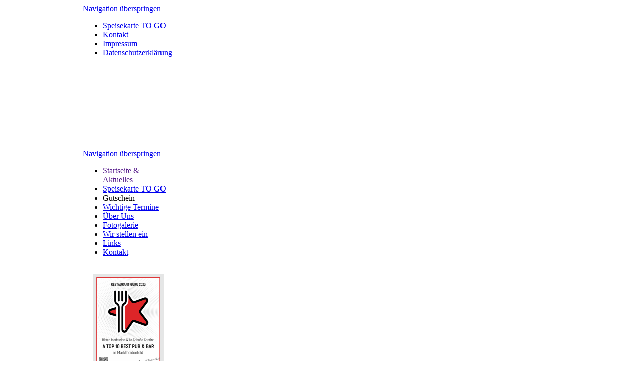

--- FILE ---
content_type: text/html; charset=utf-8
request_url: https://www.bistro-madeleine.de/gutschein.html
body_size: 2340
content:
<!DOCTYPE html PUBLIC "-//W3C//DTD XHTML 1.0 Transitional//EN" "http://www.w3.org/TR/xhtml1/DTD/xhtml1-transitional.dtd">
<html xmlns="http://www.w3.org/1999/xhtml" xml:lang="de" lang="de">
<head>
<meta http-equiv="Content-Type" content="text/html; charset=utf-8" />
<!--

	This website is powered by Contao Open Source CMS :: Licensed under GNU/LGPL
	Copyright ©2005-2026 by Leo Feyer :: Extensions are copyright of their respective owners
	Visit the project website at http://www.contao.org for more information

//-->
<title>Gutschein - Bistro Madeleine &amp; La Cabaña Cantina - Marktheidenfeld</title>
<base href="https://www.bistro-madeleine.de/" />
<meta name="robots" content="index,follow" />
<meta name="description" content="Bistro Madeleine &amp; La Cabaña Cantina, Marktheidenfeld, " />
<meta name="keywords" content="Bistro, Madeleine, La Cabaña, Cantina, Marktheidenfeld, Bistrorant, Cafebar, Internetcafe, Internet Cafe, Kaffee, Kaffeespezialitäten, Frühstück, Wein, Weine, Norbert Becker, Meike Becker" />
<meta http-equiv="Content-Style-Type" content="text/css" />
<meta http-equiv="Content-Script-Type" content="text/javascript" />
<style type="text/css" media="screen">
/* <![CDATA[ */
#wrapper{width:950px;margin:0 auto;}
#header{height:290px;}
#left{width:170px;}
#main{margin-left:170px;}
#footer{height:50px;}
/* ]]> */
</style>
<link type="text/css" rel="stylesheet" href="system/scripts/c2c6a40e7a38.css" media="all" />
<!--[if IE 6]><link type="text/css" rel="stylesheet" href="system/scripts/ie6_fix.css" media="screen" /><![endif]-->
<script type="text/javascript" src="system/scripts/e53a815ab435.js"></script>
<script type="text/javascript" src="tl_files/template/bookmark.js"></script>
</head>
<body id="top" class="mac chrome ch131">

<div id="wrapper">

<div id="header">
<div class="inside">

<!-- indexer::stop -->
<div class="mod_customnav block">

<a href="gutschein.html#skipNavigation2" class="invisible">Navigation überspringen</a>

<ul class="level_1">
<li class="togo first"><a href="https://www.bistro-madeleine.de/tl_files/Daten/Speisekarte.pdf" title="Speisekarte TO GO" class="togo first" onclick="return !window.open(this.href)">Speisekarte TO GO</a></li>
<li><a href="kontakt.html" title="Kontakt">Kontakt</a></li>
<li><a href="impressum.html" title="Impressum">Impressum</a></li>
<li class="last"><a href="datenschutzerklaerung.html" title="Datenschutzerklärung" class="last">Datenschutzerklärung</a></li>
</ul>

<a id="skipNavigation2" class="invisible">&nbsp;</a>

</div>
<!-- indexer::continue -->
 
</div>
</div>

<div id="container">

<div id="left">
<div class="inside">

<!-- indexer::stop -->
<div class="mod_navigation block">

<a href="gutschein.html#skipNavigation1" class="invisible">Navigation überspringen</a>

<ul class="level_1">
<li class="sibling first"><a href="" title="Startseite &amp; Aktuelles" class="sibling first">Startseite &amp; Aktuelles</a></li>
<li class="togo sibling"><a href="https://www.bistro-madeleine.de/tl_files/Daten/Speisekarte.pdf" title="Speisekarte TO GO" class="togo sibling" onclick="return !window.open(this.href)">Speisekarte TO GO</a></li>
<li class="active"><span class="active">Gutschein</span></li>
<li class="sibling"><a href="wichtige-termine.html" title="Wichtige Termine" class="sibling">Wichtige Termine</a></li>
<li class="sibling"><a href="ueber-uns.html" title="Über Uns" class="sibling">Über Uns</a></li>
<li class="sibling"><a href="fotogalerie.html" title="Fotogalerie" class="sibling">Fotogalerie</a></li>
<li class="sibling"><a href="wir-stellen-ein.html" title="Bewerbungen / wir stellen ein" class="sibling">Wir stellen ein</a></li>
<li class="sibling"><a href="links.html" title="Links" class="sibling">Links</a></li>
<li class="sibling last"><a href="kontakt.html" title="Kontakt" class="sibling last">Kontakt</a></li>
</ul>

<a id="skipNavigation1" class="invisible">&nbsp;</a>

</div>
<!-- indexer::continue -->

<div class="ce_image block">

<div class="image_container" style="padding-bottom:50px; padding-left:20px;">
<a href="tl_files/Daten/RestaurantGuru_Certificate.png" rel="lightbox">
<img src="system/html/RestaurantGuru_Certificate-539e9532.png" width="142" height="200" alt="" />
</a>
</div>

</div>

<div class="ce_text block">

<p>Bistro Madeleine<br />&amp; La Cabaña Cantina<br /><br />Inh. Norbert Becker<br /><br /><br />Obertorstr. 19<br />97828 Marktheidenfeld</p>
<p>Tel.: 09391 / 55 25&nbsp;</p>
<p>Mobil :&nbsp;<strong>0151 41247595</strong><br />E-Mail: <a href="kontakt.html">Kontakt</a></p>
</div>

<!--<div id="bookmark_footer">
<a href="javascript:Lesezeichen()">Lesezeichen hinzufügen</a>
</div>
<div id="rssfeed_footer">
<a href="http://www.bistro-madeleine.de/Events.xml">Newsletter abonnieren</a>
</div> --> 
</div>
</div>

<div id="main">
<div class="inside">

<!-- indexer::stop -->
<div class="mod_breadcrumb block">

<a href="" title="Bistro Madeleine &amp; La Cabaña Cantina - Marktheidenfeld">Bistro Madeleine &amp; La Cabaña Cantina - Marktheidenfeld</a> &#62; 
<span class="active">Gutschein</span>

</div>
<!-- indexer::continue -->

<div class="mod_article block" id="gutschein">

<!-- indexer::stop -->
<div class="pdf_link">
  <a href="#" rel="nofollow" title="Diese Seite drucken" onclick="window.print();return false"><img src="system/modules/frontend/html/print.gif" width="16" height="16" alt="" /></a> 
  <a href="share.php?p=facebook&amp;u=https%3A%2F%2Fwww.bistro-madeleine.de%2Fgutschein.html&amp;t=Gutschein" rel="nofollow" title="Auf Facebook teilen" onclick="window.open(this.href,'','width=640,height=380,modal=yes,left=100,top=50,location=no,menubar=no,resizable=yes,scrollbars=yes,status=no,toolbar=no');return false"><img src="system/modules/frontend/html/facebook.gif" width="16" height="16" alt="" /></a> 
  <a href="share.php?p=twitter&amp;u=https%3A%2F%2Fwww.bistro-madeleine.de%2Fgutschein.html&amp;t=Gutschein" rel="nofollow" title="Auf Twitter teilen" onclick="window.open(this.href,'','width=640,height=380,modal=yes,left=100,top=50,location=no,menubar=no,resizable=yes,scrollbars=yes,status=no,toolbar=no');return false"><img src="system/modules/frontend/html/twitter.gif" width="16" height="16" alt="" /></a> 
</div>
<!-- indexer::continue -->

<h1 class="ce_headline">Gutschein</h1>

<div class="ce_text block">

<p style="text-align: center;"><strong>Der Tip für ein originelles Geschenk!</strong></p>
<p style="text-align: center;"><strong>Gutscheine auch Online kaufen unter <a title="https://www.marktheidenfeld-live.de" href="https://www.marktheidenfeld-live.de/produkt/bistro-madeleine-gutschein/">www.marktheidenfeld-live.de</a><br /></strong></p>
</div>

<div class="ce_image block">

<div class="image_container">
<a href="https://www.marktheidenfeld-live.de/produkt/bistro-madeleine-gutschein/" title="Gutschein kaufen" onclick="return !window.open(this.href)">
<img src="tl_files/Daten/Bilder/Gutschein.jpg" width="650" height="275" alt="Gutschein kaufen" title="Gutschein kaufen" />
</a>
</div>

</div>

<div class="ce_text block">

<p style="text-align: center;">Verschenken Sie unsere gesamte Auswahl an Speisen und Getränken<br  />mit einem der beliebten Gutscheine für</p>
</div>

<div class="ce_image block">

<div class="image_container">
<img src="tl_files/Daten/Bilder/logo2.jpg" width="354" height="118" alt="Logo" />
</div>

</div>

</div>
 
</div>
 
<div id="clear"></div>
</div>

</div>

<div id="footer">
<div class="inside">

<div class="ce_text block">

<p style="text-align: center;">© 2009 bistro-madeleine.de&nbsp; |&nbsp; Gestaltung &amp; Umsetzung <a href="https://www.bitcoin-trainer.de/" onclick="return !window.open(this.href)"><img title="www.bitcoin-trainer.de | Daniel Seitz" src="tl_files/template/Bitcoin-Trainer.png" alt="www.bitcoin-trainer.de | Daniel Seitz" width="50" height="16" /></a></p>
</div>
 
</div>
</div>

</div>

<script type="text/javascript" src="plugins/mediabox/1.4.6/js/mediabox.js"></script>
<script type="text/javascript">
/* <![CDATA[ */
Mediabox.scanPage = function() {
  var links = $$('a').filter(function(el) {
    return el.rel && el.rel.test(/^lightbox/i);
  });
  $$(links).mediabox({/* Put custom options here */}, null, function(el) {
    var rel0 = this.rel.replace(/[[]|]/gi,' ');
    var relsize = rel0.split(' ');
    return (this == el) || ((this.rel.length > 8) && el.rel.match(relsize[1]));
  });
};
window.addEvent('domready', Mediabox.scanPage);
/* ]]> */
</script>

<script type="text/javascript">
/* <![CDATA[ */
new Request({
  url:'system/html/cron.txt',
  onComplete: function(txt) {
    if (!txt) txt = 0;
    if (parseInt(txt) < (Math.round(+new Date()/1000) - 300)) {
      new Request({url:'cron.php'}).get();
    }
  }
}).get();
/* ]]> */
</script>

</body>
</html>

--- FILE ---
content_type: application/javascript
request_url: https://www.bistro-madeleine.de/tl_files/template/bookmark.js
body_size: 106
content:
var SeitenURL = 'http://www.bistro-madeleine.de';
var SeitenTitel = 'Bistro Madeleine & La Cabaña Cantina';
var Kommentar = 'Bistro Madeleine & La Cabaña Cantina in Marktheidenfeld';


function Lesezeichen(){

  if (window.sidebar)
    {
    // firefox
    window.sidebar.addPanel(SeitenTitel,SeitenURL,Kommentar);
    }
  else if(window.opera && window.print)
    {
    // opera
    var elem = document.createElement('a');
    elem.setAttribute('href',SeitenURL);
    elem.setAttribute('title',SeitenTitel);
    elem.setAttribute('rel','sidebar');
    elem.click();
    }
  else if(document.all)
    {
    // ie
    window.external.AddFavorite(SeitenURL,SeitenTitel);
    }
}